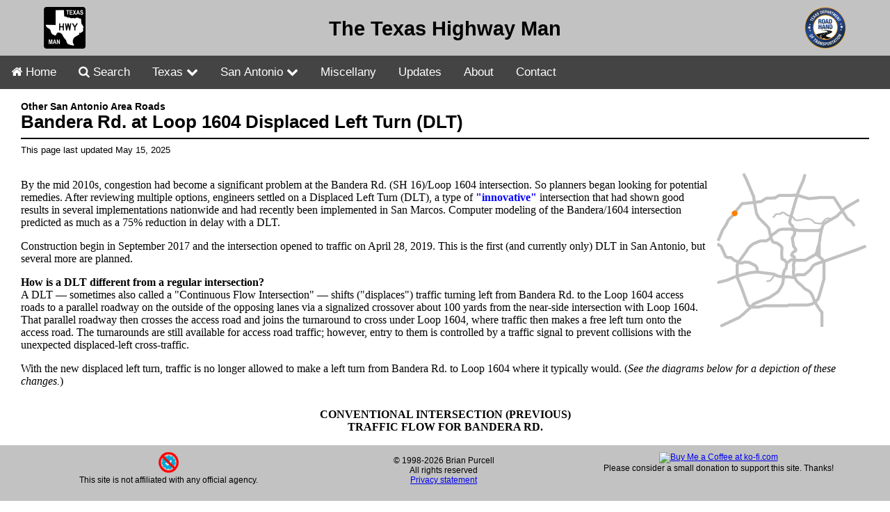

--- FILE ---
content_type: text/html
request_url: https://texashighwayman.com/prj_1604bandera.shtml
body_size: 21416
content:
<!DOCTYPE html>
<html lang="en">
<head>

<!-- Global site tag (gtag.js) - Google Analytics -->

<script async="" src="https://www.googletagmanager.com/gtag/js?id=UA-90531963-1"></script>
<script>
  window.dataLayer = window.dataLayer || [];
  function gtag(){dataLayer.push(arguments);}
  gtag('js', new Date());

  gtag('config', 'UA-90531963-1');
</script>

<meta charset="UTF-8">
<meta name="viewport" content="width=device-width, initial-scale=1.0">
<!--<link href="https://www.texashighwayman.com/favicon.ico" rel="shortcut icon">-->
<link href="https://www.texashighwayman.com/favicon.ico" rel="icon" type="image/x-icon">
<!--<link rel="stylesheet" href="stylesheet.css">-->
<link rel="stylesheet" href="https://cdnjs.cloudflare.com/ajax/libs/font-awesome/4.7.0/css/font-awesome.min.css">
<title>Bandera Rd. at Loop&nbsp;1604 Displaced Left Turn (DLT)</title>

<style>
header {
	background-color: #c2c2c2;
	padding: 10px;
	text-align: center;
	height:60px;
}

header img {
	width: 60px; 
	height: 60px;
}

.titletop {
	font-size: 1.8rem;
	font-weight: bold;
	font-family: Tahoma, sans-serif;
	color: black;
}

.titletable {
	margin-left: 30px; 
	margin-top: 10px;
}

/* Add a gray background color to the top navigation */
.topnav {
	background-color: #444;
	overflow: hidden;
}

/* Style the links inside the navigation bar */
.topnav a {
	float: left;
	display: block;
	color: white;
	text-align: center;
	padding: 14px 16px;
	text-decoration: none;
	font-family: Arial, Helvetica, sans-serif;
	font-size: 17px;
}

/* Hide the link that should open and close the topnav on small screens */
.topnav .icon {
	display: none;
}

/* Dropdown container - needed to position the dropdown content */
.dropdown {
	float: left;
	overflow: hidden;
}

/* Style the dropdown button to fit inside the topnav */
.dropdown .dropbtn {
	border: none;
	outline: none;
	color: white;
	padding: 14px 16px;
	background-color: #444;
	font-family: Arial, Helvetica, sans-serif;
	font-size: 17px;
	margin: 0;
}

/* Style the dropdown content (hidden by default) */
.dropdown-content {
	display: none;
	position: absolute;
	background-color: #636363;
	min-width: 160px;
	box-shadow: 0px 8px 16px 0px rgba(0,0,0,0.2);
	z-index: 1;
}

/* Style the links inside the dropdown */
.dropdown-content a {
	float: none;
	color: white;
	padding: 12px 16px;
	text-decoration: none;
	font-family: Arial, Helvetica, sans-serif;
	font-size: 17px;
	display: block;
	text-align: left;
}

/* Add a black background on topnav links and the dropdown button on hover */
.topnav a:hover, .dropdown:hover .dropbtn {
	background-color: black;
	color: white;
}

/* Add a black background to dropdown links on hover */
.dropdown-content a:hover {
	background-color: black;
	color: white;
}

/* Show the dropdown menu when the user moves the mouse over the dropdown button */
.dropdown:hover .dropdown-content {
	display: block;
}

.pagetitlesuper {
	font-family: Arial, Helvetica, sans-serif;
	font-size: 0.9rem;
	font-weight: bold;
	margin-right: 30px;
}

.pagetitle {
	font-family: Arial, Helvetica, sans-serif;
	font-size: 1.6rem;
	font-weight: bold;
	margin-right: 30px;
}

.pagetitlesub {
	font-size: 1.0rem;
}

.pagetitlealone {
	font-family: Arial, Helvetica, sans-serif;
	font-size: 1.6rem;
	font-weight: bold;
	margin-left: 30px;
	margin-right: 30px;
	margin-top: 10px;
}

.pagedate {
	font-family: Arial, Helvetica, sans-serif;
	font-size: 0.8rem;
	margin-left: 30px;
}

body {
	margin: 0;
	padding: 0;
}

.bodymargins {
	margin-left: 30px;
	margin-right: 30px;
}

.admargins {
	margin-left: 30px;
	margin-right: 30px;
}

main {
	margin-bottom: 100px;
	margin-top: 135px;
	font-family: Georgia, serif;
}

main a {
	font-weight: bold;
	text-decoration: none;
	color: blue;
}

main a:visited {
	color: darkblue;
}

main a:hover {
	color: red;
}

a.anchor {
    display: block;
    position: relative;
    top: -200px;
    visibility: hidden;
}

h1 {
	font-size: 2.2rem;
}

h2 {
	font-size: 1.1rem;
}

.pagemenu {
	font-family: Arial, Helvetica, sans-serif;
}

.pagetable {
	overflow-x: auto;
	width: 100%;
	max-width: 900px;
	border-collapse: collapse;
}

.contentstable {
	border-collapse: collapse;
	width:80%;
	max-width: 900px;
}

.iconstable {
	font-family: Arial, Helvetica, sans-serif; 
	border: 0px solid;
	border-collapse: collapse;
	width:100%;
	max-width: 900px;
}

.traffictable {
	font-family: Arial, Helvetica, sans-serif;
	font-size: 0.9em;
	border: 1px solid #444;
	border-collapse: collapse;
	width:90%;
	max-width: 800px;
	overflow-x: auto;
}

.trafficpagetable {
	font-family: Arial, Helvetica, sans-serif;
	font-size: 0.9em;
	border: 1px solid #444;
	border-collapse: collapse;
	width:400px;
}

.exittable {
	border-collapse: collapse;
	font-family: Arial, Helvetica, sans-serif;
	font-size: 0.9em;
	color: white;
}

.statutebox {
	font-style: normal; 
	font-family: Monospace;
	margin-left: auto; 
	margin-right: auto; 
	border-radius: 15px;
	border: 2px solid #444;
	background: #cccccc;
	width: 95%;
	max-width: 900px;
	font-size: 0.9rem;
}

.datatable {
	font-family: Arial, Helvetica, sans-serif; 
	border-collapse: collapse;
	margin-left: auto; 
	margin-right: auto; 
	background: #cccccc;
	max-width: 900px;
	font-size: 0.9rem;
}

.projectbox {
	font-family: Georgia, serif;
	border-radius: 5px;
	border: 2px solid #0070C0;
	background: #D0EBFF;
	width: 100%;
	font-size: 1.0rem;
}

.graybox {
	font-family: Arial, Helvetica, sans-serif;
	border-radius: 5px;
	border: 2px solid #444;
	background: #cccccc;
	width: 100%;
	font-size: 0.9rem;
}

.redbox {
	font-family: Arial, Helvetica, sans-serif;
	border-radius: 5px;
	border: 2px solid #FF6666;
	background: #ffe6e4;
	width: 100%;
	font-size: 0.9rem;
}

.centergraybox {
	font-family: Arial, Helvetica, sans-serif;
	border-radius: 5px;
	border: 2px solid #444;
	background: #cccccc;
	width: 90%;
	font-size: 0.9rem;
	text-align: center;
}

.yellowbox {
	font-family: Arial, Helvetica, sans-serif;
	border-radius: 5px;
	border: 2px solid #FFB91E;
	background: #ffff99;
	width: 100%;
	font-size: 0.9rem;
}

.bluebox {
	font-family: Arial, Helvetica, sans-serif;
	border-radius: 5px;
	border: 2px solid #0070C0;
	background: #D0EBFF;
	width: 100%;
	font-size: 0.9rem;
}

.mapidorange {
	text-align: center; 
	font-weight: bold; 
	font-size: 1.5em; 
	height: 38px; 
	width: 38px; 
	background: url(h_imgs/orange_circle.png);
}

.mapidblue {
	text-align: center; 
	font-weight: bold; 
	font-size: 1.5em; 
	color: white;
	height: 38px; 
	width: 38px; 
	background: url(h_imgs/blue_circle.png);
}

.subhead {
	font-weight: bold;
}

img.photo {
	max-width: 100%;
	border: 2px solid;
}

img.noborder {
	max-width: 100%;
	border: none;
}

.photodiv {
	margin-top: 30px;
	margin-bottom: 30px;
	margin-right: 80px;
	margin-left: 80px;
}

.photocaption {
	font-weight: bold;
	font-size: 0.9rem;
	max-width: 700px;
}

.photoverbiage {
	font-size: 0.9rem;
	max-width: 700px;
}

.photocredit {
	font-style: italic;
	font-size: 0.7rem;
	max-width: 700px;
}

.histphotocaption {
	font-weight: bold;
	font-size: 1.0rem;
}

.histphotoverbiage {
	font-size: 1.0rem;
}

.histphotocredit {
	font-style: italic;
	font-size: 0.8rem;
}

.routechangetext {
	color: DarkRed;
}

.sanprojectlist {
	font-family: Arial, Helvetica, sans-serif; 
	width: 75%; 
	max-width: 700px;
}

ul.noindent {
  padding-left: 1.2em;
}

.othersites {
	font-family: Arial, Helvetica, sans-serif;
	font-weight: bold;
	font-size: 0.9rem;
}

footer {
	font-family: Arial, Helvetica, sans-serif;
	text-align: center;
	padding: 10px;
	background-color: #c2c2c2;
	position: fixed;
	bottom: 0;
	width: 100%;
	height:60px;
	font-size: 0.75em;
}


/* When the screen is less than 900 pixels wide, hide all links, except for the first one ("Home"). Show the link that contains should open and close the topnav (.icon) */
/* The "responsive" class is added to the topnav with JavaScript when the user clicks on the icon. This class makes the topnav look good on small screens (display the links vertically instead of horizontally) */

@media screen and (max-width: 900px) {
	.topnav a:not(:first-child), .dropdown .dropbtn {
	display: none;
	}
	
	.topnav a.icon {
	float: right;
	display: block;
	}
	
	.topnav.responsive {position: relative;}
	.topnav.responsive a.icon {
	position: absolute;
	right: 0;
	top: 0;
	}
	
	.topnav.responsive a {
	float: none;
	display: block;
	text-align: left;
	}
	
	.topnav.responsive .dropdown {float: none;}
	.topnav.responsive .dropdown-content {position: relative;}
	
	.topnav.responsive .dropdown .dropbtn {
	display: block;
	width: 100%;
	text-align: left;
	}
}


@media screen and (min-width: 600px) {
	.largescreenhide {display: none;}
}


@media screen and (max-width: 600px) {
	.mobilehide {
		display: none;
	}
	
	.titletop {font-size: 1.4em;}

	.pagetitle {font-size: 1.3rem;}
	.pagetitlealone {font-size: 1.3rem;}
	
	.pagetitlesub {
		font-size: 0.9rem;
		vertical-align:top;
	}
		
	.contentstable {
		border-collapse: collapse;
		width:100%
	}
	
	.sanprojectlist {
		width: 100%; 
	}
	
	.admargins {
		margin-left: 0px;
		margin-right: 0px;
	}
	
	.bodymargins {
		margin-left: 15px;
		margin-right: 15px;
	}

	.pagetitlealone {
		margin-left: 15px;
		margin-right: 15px;
	}
	
	.titletable {
		margin-left: 15px; 
	}
	
	.pagedate {
		margin-left: 15px;
		margin-right: 15px;
	}
	
	.photodiv {
		margin-top: 20px;
		margin-bottom: 20px;
		margin-right: 20px;
		margin-left: 20px;
	}
	
	.mapidorange {
		font-size: 1.2em; 
		height: 30px; 
		width: 30px; 
		background: url(h_imgs/s-orange_circle.png);
	}
	
	.mapidblue {
		font-size: 1.2em; 
		height: 30px; 
		width: 30px; 
		color: white;
		background: url(h_imgs/s-blue_circle.png);
	}
	
	.trafficpagetable {
		width:100%;
	}
	
	header {
		height:50px;
	}

	header img {
		width: 50px; 
		height: 50px;
	}
	
	main {
		margin-top: 130px;
	}
	
	footer {
		font-size: 0.65em;
	}
}
</style>

</head>

<body>

<div style="position: fixed; top: 0; width: 100%; ">
												
	<header>
		<table style="text-align: left; width: 100%;" border="0" cellpadding="0" cellspacing="0">
			<tbody>
				<tr>
				<td style="vertical-align: middle; text-align: center;"><img src="/thm-logo.png"></td>
				<td style="vertical-align: middle; text-align: center;"><span class="titletop">The Texas <br class="largescreenhide" />Highway Man</span></td>
				<td style="vertical-align: middle; text-align: center;"><img src="/roadhand-logo.png"><br></td>
				</tr>
			</tbody>
		</table>
	</header>

	<div class="topnav" id="myTopnav">
		<a href="/index.shtml"><i class="fa fa-home" aria-hidden="true"></i> Home</a>
		<a href="/search.shtml"><i class="fa fa-search" aria-hidden="true"></i> Search</a>
		
		<div class="dropdown">
			<button class="dropbtn" onclick="location.href='tex.shtml'">Texas <i class="fa fa-chevron-down"></i></button>
			<div class="dropdown-content">
				<a href="/texhwys.shtml">Texas Highways Primer</a>
				<a href="/laws.shtml">Texas Traffic Laws FAQ</a>
			</div>
		</div>
		
		<div class="dropdown">
			<button class="dropbtn" onclick="location.href='san.shtml'">San Antonio <i class="fa fa-chevron-down"></i></button>
			<div class="dropdown-content">
				<a href="/sanfwys.shtml">Freeway System main page</a>
				<a href="/const.shtml"><i class="fa fa-angle-double-right"></i> Fwy construction projects</a>
				<a href="/sanother.shtml">Other Roads</a>
				<a href="/history.shtml">Road History and Photos</a>
				<a href="/faq.shtml">FAQ</a>
			</div>
		</div>
		
		<a href="/misc.shtml">Miscellany</a>
		<a href="/whatsnew.shtml">Updates</a>
		<a href="/about.shtml">About</a>
		<a href="/contact.shtml">Contact</a>
		<a href="javascript:void(0);" class="icon" onclick="myFunction()">Menu <i class="fa fa-bars" aria-hidden="true"></i></a>
		</a>
	</div>
	
</div>

<script>
	/* Toggle between adding and removing the "responsive" class to topnav when the user clicks on the icon */
	function myFunction() {
	  var x = document.getElementById("myTopnav");
	  if (x.className === "topnav") {
		x.className += " responsive";
	  } else {
		x.className = "topnav";
	  }
	}
</script>


<main>
<!-- THIS ALERT PAGE ONLY FOR STATEWIDE ALERTS -- Use *salert* for local alerts -->
<!-- ALERT
<table border="0" width="100%" cellpadding="7" cellspacing="0">
	<tr>
		<td bgcolor="#C0C0C0" width="66" align="center">
		<img border="0" src="http://www.texashighwayman.com/alert.png" width="60" height="50" alt="[!] Warning"></td>
		<td bgcolor="#CC0000">
		<font face="Arial, Helvetica, sans-serif" color="#FFFFFF" size="3"><b>LOOP 1604 CLOSURE THIS WEEKEND</b></font><br>
		<font face="Arial, Helvetica, sans-serif" color="#FFFFFF" size="2">WB Loop 1604 main lanes at US 281 will be closed from 3am Saturday to 5am Monday<br>EXPECT MAJOR DELAYS - USE AN ALTERNATE ROUTE!</font>
		</td>
	</tr>
</table>
<br>
-->

<!-- HURRICANE EVACUATION 
<table border="0" width="100%" cellpadding="7" cellspacing="0">
	<tr>
		<td bgcolor="#C0C0C0" width="66" align="center">
		<img border="0" src="http://www.texashighwayman.com/evacsign.png" width="50" height="50" alt="[!] Evacuation"></td>
		<td bgcolor="#CC0000">
		<font face="Arial, Helvetica, sans-serif" color="#FFFFFF" size="3"><b>I-37 SHOULDER EVACUATION LANE OPEN</b></font><br>
		<font face="Arial, Helvetica, sans-serif" color="#FFFFFF" size="2">The NB shoulder evacuation lane between Corpus Christi and San Antonio is open. Contraflow is NOT active at this time.</font>
		</td>
	</tr>
</table>
<br>
-->

<!-- NOTICE 
<table border="0" width="100%" cellpadding="7" cellspacing="0">
	<tr>
		<td bgcolor="#C0C0C0" width="56" align="center">
		<img border="0" src="http://www.texashighwayman.com/info.gif" width="50" height="50" alt="[i] Information"></td>
		<td bgcolor="#2C46B4">
		<font face="Arial, Helvetica, sans-serif" size="3" color="#FFFFFF"><b>THE FLYOVERS FROM EB I-10 TO LOOP 1604 ARE NOW OPEN!</b></font><br>
		<font face="Arial, Helvetica, sans-serif" color="#FFFFFF" size="2">More info <a href="http://www.texashighwayman.com/lp1604exp.shtml#Phase2"><font color="#00FFFF">here</font></a>.</font></td>
	</tr>
</table>
<br>
-->
<!-- ALERT 
<table border="0" width="100%" cellpadding="5" cellspacing="0">
	<tr>
		<td bgcolor="#C0C0C0" width="66" align="center">
		<img border="0" src="http://www.texashighwayman.com/alert.png" width="60" height="50" alt="[!] Warning"></td>
		<td bgcolor="#CC0000">
		<font face="Arial, Helvetica, sans-serif" color="#FFFFFF" size="3"><b>ICING IN PROGRESS</b></font><br>
		<font face="Arial, Helvetica, sans-serif" color="#FFFFFF" size="2">Icing is underway in San Antonio. Travel is discouraged. See <a target="_blank" href="https://its.txdot.gov/its/District/SAT">TransGuide</a> for traffic information.</font>
		</td>
	</tr>
</table>
<br>
-->

<!-- NOTICE  

<table border="0" width="100%" cellpadding="5" cellspacing="0">
	<tr>
		<td bgcolor="#C0C0C0" width="66" align="center">
		<img border="0" src="http://www.texashighwayman.com/info.gif" width="50" height="50" alt="[i] Information"></td>
		<td bgcolor="#2C46B4">
		<font face="Arial, Helvetica, sans-serif" size="3" color="#FFFFFF"><b>STATE ACTION ON BROADWAY</b></font><br>
		<font face="Arial, Helvetica, sans-serif" color="#FFFFFF" size="2">Click <a <a style="color: rgb(102, 255, 255);" href="broadway.shtml">here</a> for the latest</font></td>
	</tr>
</table>
<br>
-->


<table border="0" cellpadding="0" cellspacing="0" width="100%">
	<tbody>
	<tr>
		<td><table class="titletable" border="0" cellpadding="0" cellspacing="0">
			<tbody>
			<tr>
			<td><div class="pagetitlesuper">Other San Antonio Area Roads</div>
			<div class="pagetitle">Bandera Rd. at Loop&nbsp;1604 Displaced Left Turn (DLT)</div></td>
			</tr>
			</tbody>
			</table>
		</td>
	</tr>
	<tr>
		<td>
<hr class="bodymargins" color="#000000" noshade="noshade">
		</td>
	</tr>
	<tr>
		<td><div class="pagedate">This page last updated May 15, 2025</div></td>
	</tr>
</tbody>
</table>

<div class="bodymargins">
<br>
<div class="largescreenhide" align="center">
<img src="h_imgs/prj_1604bandera.gif" style="margin: 5px 0px 5px 0px;" class="noborder" alt="DLT location map">
</div>

<img class="mobilehide" src="h_imgs/prj_1604bandera.gif" style="border: 0px solid; float: right; margin: 5px 0px 5px 10px;" alt="DLT location map">
<p>By the mid 2010s, congestion had become a significant problem at the Bandera Rd. (SH&nbsp;16)/Loop&nbsp;1604 intersection. So planners began looking for potential remedies. After reviewing multiple options, engineers settled on a Displaced Left Turn (DLT), a type of <a href="alt-intersections.shtml">"innovative"</a> intersection that had shown good results in several implementations nationwide and had recently been implemented in San Marcos. Computer modeling of the Bandera/1604 intersection predicted as much as a 75% reduction in delay with a DLT.</p>
<p>Construction begin in September 2017 and the intersection opened to traffic on April 28, 2019. This is the first (and currently only) DLT in San Antonio, but several more are planned.</p>

<p><div class="subhead">How is a DLT different from a regular intersection?</div>
A DLT &mdash; sometimes also called a "Continuous Flow Intersection" &mdash; shifts ("displaces") traffic turning left from Bandera Rd. to the Loop&nbsp;1604 access roads to a parallel roadway on the outside of the opposing lanes via a signalized crossover about 100 yards from the near-side intersection with Loop&nbsp;1604. That parallel roadway then crosses the access road and joins the turnaround to cross under Loop&nbsp;1604, where traffic then makes a free left turn onto the access road. The turnarounds are still available for access road traffic; however, entry to them is controlled by a traffic signal to prevent collisions with the unexpected displaced-left cross-traffic.</p>
<p>With the new displaced left turn, traffic is no longer allowed to make a left turn from Bandera Rd. to Loop&nbsp;1604 where it typically would. (<i>See the diagrams below for a depiction of these changes.</i>)</p>

<div align="center" class="photodiv">
<p><b>CONVENTIONAL INTERSECTION (PREVIOUS)<br>TRAFFIC FLOW FOR BANDERA RD.</b></p>
<img src="h_imgs/prj_1604bandera_conv.png" class="noborder" alt="Conventional intersection diagram">
</div>

<div align="center" class="photodiv">
<p><b>DISPLACED LEFT TURN INTERSECTION<br>TRAFFIC FLOW FOR BANDERA RD.</b></p>
<img src="h_imgs/prj_1604bandera_dlt.png" class="noborder" alt="DLT diagram">
</div>

<hr style="height:1px; border-width:0; color:black; background-color:black; width:100%;">

</div>
<div class="admargins">
<br>
<table style="width: 100%; " border="0" cellpadding="5" cellspacing="0">
  <tbody>
    <tr>
      <td style="background-color: #CCCCCC;">
			<div style="text-align: center; "><b><font color="#646464" face="Arial, Helvetica, sans-serif" size="1">ADVERTISEMENT</font></b></div><br>
			<script async src="//pagead2.googlesyndication.com/pagead/js/adsbygoogle.js"></script>
			<!-- Banner (THM) -->
			<ins class="adsbygoogle"
				 style="display:block; "
				 data-ad-client="ca-pub-1536330137773029"
				 data-ad-slot="3935794995"
				 data-ad-format="auto"
				 data-full-width-responsive="true"></ins>
			<script>
			(adsbygoogle = window.adsbygoogle || []).push({});
			</script>
			<!--<div style="text-align: center; margin-bottom: 10px; margin-top: 10px; "><b><font face="Arial, Helvetica, sans-serif" size="1"><a href="http://www.texashighwayman.com/privacy.shtml" target="_blank">Privacy information</a></font></b></div>-->
			<br>
		</td>
    </tr>
  </tbody>
</table>
<br>

</div>
<div class="bodymargins">

<hr style="height:1px; border-width:0; color:black; background-color:black; width:100%;">

<p><div class="subhead">How a DLT improves traffic flow</div>
A DLT is a relatively low-cost improvement (this project cost $7.6 million versus at least $25 million for flyovers) that increases the throughput of an intersection by allowing traffic headed in opposing directions (including left turns) to all move simultaneously. This is accomplished by diverting ("displacing") the left-turning traffic to the opposite side of the roadway several hundred feet upstream from the near-side intersection. This displacement moves most or all of the left-turning traffic across and out of the way before opposing through traffic reaches the crossover location, thus minimizing or even eliminating the time through-traffic has to wait for the opposing left turning traffic. Because these two opposing movements can travel through the intersection at the same time, they can share the same green time instead of each direction needing its own dedicated green. This overlapping of movements is the "secret sauce" of the DLT; more on that below.</p>
<p>Also, because the crossover angle for the left turns in a DLT is more gentle than for a regular left turn, a bit more left-turning traffic is typically able to get through in the same amount of time as compared to a conventional intersection.</p>
<p>These diagrams should help to illustrate the descriptions above. Note that for simplicity, the DLT diagrams below only show the sequence for one half of the flow on Bandera and are based on a "typical" DLT flow.</p>


<div align="center" class="photodiv">
<p><b>CONVENTIONAL INTERSECTION (TYPICAL)</b><br>
<span style="font-size: 0.9em;">Only one direction of traffic can go through the intersection at a time.</span></p>
<img src="h_imgs/dlt-flow1.png" class="noborder" alt="Conventional intersection diagram">
</div>

<hr style="height:1px; border-width:0; color:#cccccc; background-color:#cccccc; width:100%;">

<div align="center" class="photodiv">
<p><b>DISPLACED LEFT TURN INTERSECTION</b><br>
<span style="font-size: 0.9em;">Both directions of traffic on Bandera can go through the intersection at the same time.</span></p>
<img src="h_imgs/dlt-flow2.png" class="noborder" alt="Conventional intersection diagram">
</div>

<div align="center" class="photodiv">
<img src="h_imgs/dlt-flow3.png" class="noborder" alt="Conventional intersection diagram">
</div>

<div align="center" class="photodiv">
<img src="h_imgs/dlt-flow4.png" class="noborder" alt="Conventional intersection diagram">
</div>

<p>This "continuous flow" of traffic in both directions means that only one green signal phase is needed for both directions on Bandera instead of the two phases required at the conventional intersection. The time saved from having only one phase can then be distributed to extend the green time for everyone, thus moving more traffic through the intersection on each cycle without having to increase the overall cycle length. For example, if each of the conventional intersection phases for Bandera was 45 seconds long and the DLT allowed one of them to be eliminated, that could allow 15 seconds of green time to be added to the remaining three phases. This means that, in this example, roughly 33% more traffic can get through the intersection per cycle. (In reality, the extra time would more likely be allocated in varying amounts as dictated by traffic volumes.) Alternatively, the time from the eliminated phase could be dropped from the cycle altogether, which means the signals will cycle more often in a given period compared to a conventional intersection, again allowing the intersection to move more traffic in the same period of time.</p>

<div align="center">
<table class="centergraybox" cellpadding="10">
<tbody>
<tr>
<td>
<img src="h_imgs/faq.gif" alt="Question mark sign"><br>
<b>What is a signal phase?</b>
<p>A <i>signal phase</i> is the green time assigned to a specified movement or collection of simultaneous movements in a traffic signal cycle. In other words, when the signal is green for a specific movement (straight through, left turn, etc.), that's a signal phase. When it changes to red and another movement gets a green signal, that's another phase. The complete rotation through of all of the phases is a <i>cycle</i>.</p>
</td>
</tr>
</tbody>
</table>
</div>


<p>An important note: Observed signal phasing and timings at the Bandera/Loop&nbsp;1604 intersection vary from what is described above, but the underlying concepts are still the same. (<i>See example timings illustration below. Signal timings are simplified and for illustrative purposes only and do not represent actual timings. Timings will vary depending on the time of day and traffic demand.</i>)</p>

<div align="center">
<table class="centergraybox" border="0" cellpadding="3" cellspacing="3">
<tbody>
<tr align="center">
<td>
<p><span style="font-size: 1.1em; font-weight: bold; ">EXAMPLE TIMINGS</span></p>
Below are simplified timelines showing example signal phase timings for each movement in the Loop&nbsp;1604/Bandera Rd. intersection. Note that these timings are simplified for illustrative purposes only; they do not represent actual timings, and the actual phasing is a bit more complex and can vary throughout the day. Be sure to read the explanation above.</p>
</td>
</tr>
<tr align="center">
<td>
<hr style="height:1px; border-width:0; color:#444; background-color:#444; width:90%;">
<b>Conventional intersection</b><br>
Only one direction can go at a time. If each direction gets 45 seconds of green time, that's a total cycle time of 180 seconds.<br>
<br>
<img src="h_imgs/dlt_convphasing-gray.png" class="noborder" alt="Conventional phasing">
</td>
</tr>
<tr align="center">
<td>
<hr style="height:1px; border-width:0; color:#444; background-color:#444; width:90%;">
<p><b>DLT intersection</b><br>
The DLT allows the opposing movements on Bandera Rd. to move simultaneously (orange block), so it only needs three phases now to move all directions. The 45 seconds needed for one of the Bandera phases above can now be redistributed, meaning each phase can now have 60 seconds of green time and still have a total cycle time of 180 seconds.</p>
<img src="h_imgs/dlt_dltphasing-gray.png" class="noborder" alt="DDI phasing">
</td>
</tr>
</tbody>
</table>
</div>

<p>Note that the example timings above show separate phases for each access road (blue and purple blocks). However, the DLT configuration allows the access road phases to also be overlapped, i.e. both access roads could have a green simultaneously. In this scenario, traffic turning left from the access roads would be stopped on Bandera between the access roads for a short period of time. It would then released at the same time as through traffic on Bandera. This generates additional efficiency. However, turning volumes at this location are generally too high for that configuration to work during most of the day (i.e. there isn't enough room under the overpasses to store that much traffic), so each access road instead has a separate phase with a partial overlap, i.e. the tail end of traffic making the turn in one direction (typically the northbound access road turning to northbound Bandera) gets stopped under the overpass. They will get a green and be gone well before the access road they turned from gets a green again.</p>
<p>Here is an animation that puts it all together. <i>Note that this animation is greatly simplified and represents the "typical" DLT flow. The phasing at Bandera and Loop&nbsp;1604 differs somewhat from what is shown below and is discussed in more detail below.</i></p>

<div align="center" class="photodiv">
<img src="h_imgs/dlt-ani.gif" class="noborder" alt="DLT animation">
<p>
<div class="photocaption">Simplified animation of typical DLT flow and signal phases</div>
</p>
</div>

<p><div class="subhead">Customized Bandera/1604 signal phasing</div>
The "typical" DLT signal sequence, which is what is described above, releases the left turns on both sides simultaneously (or nearly so), then releases the through traffic in both directions a short time later. However, the DLT design inherently provides some flexibility so that the signal phases can be re-arranged to allow for different combinations of normally-conflicting movements to go at the same time. While atypical, this still is advantageous as it customizes the optimization of the signals based on the intersection's traffic patterns and allows engineers to wring-out the most efficiency possible.</p>
<p>After simulating traffic flows, engineers opted to customize the signal phasing at this intersection in order to better synchronize the signals at 1604 with the signals at Quincy Lee/Stonecroft. This customization changes the sequence so that the two Bandera displaced left turns don't run concurrently, but instead run independently following the corresponding near-side access road phase. Rearranging the signal phases this way allows traffic leaving the DLT headed south on Bandera to encounter a green light at Quincy Lee/Stonecroft, and also permits the synchronization of the green signals for northbound Bandera at Quincy Lee/Stonecroft and 1604. Because of the signal cycle timing required to handle traffic at Quincy Lee/Stonecroft, using the typical DLT phasing at 1604 would not have allowed signal synchronization in both directions. Different options to re-configure the signals at Quincy Lee/Stonecroft to accommodate the typical DLT phasing would have resulted in shorter and disjointed phases there, which would have resulted in increased congestion for those side streets and the left turns from Bandera. Changing the DLT phasing was a win-win.</p>
<p>The main drawback of this customization is that the displaced left turn traffic from northbound Bandera to southbound Loop&nbsp;1604 arrives at the southbound access road at the same time as the southbound through traffic on the access road is crossing Bandera. During peak periods, this results in a crowded merge and some slowing on the access road as a result. This is generally only an issue during the afternoon rush hour and was considered to be an acceptable trade-off for the overall improved efficiency. Should it become problematic in the future, the merge lanes on the access road can be extended.</p>

<div align="center" class="photodiv">
<img src="h_imgs/dlt-ani-bandera.gif" class="noborder" alt="DLT animation">
<p>
<div class="photocaption">Simplified animation of the customized Bandera/1604 DLT flow and signal phases</div>
</p>
</div>

<hr style="height:1px; border-width:0; color:black; background-color:black; width:100%;">

</div>
<div class="admargins">
<br>
<table style="width: 100%; " border="0" cellpadding="5" cellspacing="0">
  <tbody>
    <tr>
      <td style="background-color: #CCCCCC;">
			<div style="text-align: center; "><b><font color="#646464" face="Arial, Helvetica, sans-serif" size="1">ADVERTISEMENT</font></b></div><br>
			<script async src="//pagead2.googlesyndication.com/pagead/js/adsbygoogle.js"></script>
			<!-- Banner (THM) -->
			<ins class="adsbygoogle"
				 style="display:block; "
				 data-ad-client="ca-pub-1536330137773029"
				 data-ad-slot="3935794995"
				 data-ad-format="auto"
				 data-full-width-responsive="true"></ins>
			<script>
			(adsbygoogle = window.adsbygoogle || []).push({});
			</script>
			<!--<div style="text-align: center; margin-bottom: 10px; margin-top: 10px; "><b><font face="Arial, Helvetica, sans-serif" size="1"><a href="http://www.texashighwayman.com/privacy.shtml" target="_blank">Privacy information</a></font></b></div>-->
			<br>
		</td>
    </tr>
  </tbody>
</table>
<br>

</div>
<div class="bodymargins">

<hr style="height:1px; border-width:0; color:black; background-color:black; width:100%;">

<h2>Improvement statistics</h2>

<p><div class="subhead">Nationally</div>
A study of four DLT intersections showed a 10-30% increase in throughput and a 30-80% reduction in delays. A DLT in Baton Rouge, Louisiana reported a 40% decrease in travel time and average delay of less than half of that before the DLT. A survey of drivers who regularly use the DLT there showed that 87% felt that traffic congestion was improved with 48% reporting their travel time "extremely decreased."</p>
<p>Safety has also generally improved at DLT intersections studied with serious crashes decreasing 34% at the Baton Rouge location (total collisions were down 25%) and crashes at and near a DLT in Utah were reported to have decreased a whopping 60%.</p>
<p>A Federal Highway Administration study took 96 drivers who had never navigated a DLT before and used a simulator to test how they handled three different DLT signage and marking treatments. Only five drivers missed the left turn, and only one of them made an illegal left turn at the main intersection. Only one driver stopped at the wrong place on the intersecting road at the displaced left crossing. No drivers went the wrong way at the left turn crossover, which seems to be the maneuver that many people expect will happen.</p>

<p><div class="subhead">Bandera/1604</div>
By all indications, the Bandera/1604 DLT has been successful at reducing congestion and crashes. Anecdotal reports on social media in the weeks after the opening of the Bandera DLT were overwhelmingly positive and continue to be so as of this writing.</p>
<p>With regards to congestion, the author of this website observed that afternoon peak backups on northbound Bandera Rd. between Quincy Lee and Loop&nbsp;1604 completely disappeared after the DLT opened (an outcome that continues to time of this writing). An analysis of Google Maps data showing "typical" traffic at that intersection prior to and after the DLT showed a marked decrease in congestion levels.</p>

<div align="center" class="photodiv">
<p><b>BEFORE</b></p>
<img src="h_imgs/dlt-traffic-before.png" class="photo" alt="Google Maps traffic screenshot before">
</div>


<div align="center">
<div style="max-width: 700px; ">
<div style="overflow-x: auto; ">
<table style="width: 90%; text-align: left; margin-left: auto; margin-right: auto;" border="0" cellpadding="2" cellspacing="2">
<tbody>
<tr>
<td style="vertical-align: bottom; text-align: center; ">
<p><b>AFTER (MARCH 2020)</b></p>
<img src="h_imgs/dlt-traffic-after.png" style="border: 2px solid; " alt="Google Maps traffic screenshot after">
</td>
<td style="vertical-align: bottom; text-align: center; ">
<p><b>AFTER (MARCH 2025)</b></p>
<img src="h_imgs/dlt-traffic-after-24.png" style="border: 2px solid; " alt="Google Maps traffic screenshot after">
</td>
</tr>
</tbody>
</table>
</div>

<p>
<div class="photocaption">Google Maps "typical" traffic for Wednesdays at 5:30 pm. The "before" snapshot was taken on April 28, 2019 (the DLT opening day), thus reflecting typical traffic prior to opening. The "after" snapshots were taken March 1, 2020 (just before the widespread COVID shutdowns) and March 1, 2025.</div>
<br>
<div class="photoverbiage">In the 2020 "after" snapshot, note the substantial decrease in congestion (shown as red and orange) on both of the Bandera approaches to Loop&nbsp;1604 as well as the southbound Loop&nbsp;1604 access road between the exit ramp and Bandera Rd. The northbound access road shows no change in congestion levels, while the southbound access road south of Bandera shows a moderate increase (from green to orange); this is a result of slowing there due to the merging issue discussed elsewhere on this page.<br><br>
In the 2025 "after" snapshot, we can see that overall, congestion levels remain substantially improved compared to before with no notable increases in congestion more than five years after the intersection went into operation.</div>
<br>
<div class="photocredit">(Screenshots from Google Maps by Brian Purcell)</div>
</p>
</div>
</div>


<p>As for safety, an unofficial review of crash statistics at this intersection by the author of this website showed that crashes decreased markedly in the eight months after the DLT opened as compared to the same period in previous years. There was a 44% decrease in total crashes compared to the period the previous year, and a 36% decrease in total crashes over the average of that period for the previous five years. Crashes categorized as "intersection-related" were cut in half during the eight months after opening compared to the prior year and were down 44% over the preceding five year average. A preliminary report from TxDOT on the crash data at this intersection also noted a 44% decrease in crashes.</p>

<div align="center" class="photodiv">
<img src="h_imgs/dlt-crashes.png" class="noborder" alt="Crash statistics graph">
<p>
<div class="photocaption">Bandera/Loop&nbsp;1604 Crash History (4/28 - 12/31 of each year)</div>
<div class="photoverbiage">Crash statistics were obtained from the TxDOT Crash Records Information System (CRIS). The DLT opened on April 28, 2019. This is not an official report.</div>
<div class="photocredit">(Data collected, analyzed, and graphed by Brian Purcell)</div>
</p>
</div>

<p>An updated review at the end of 2021 showed the reduction in crashes continued. Even with traffic volumes in 2021 back to pre-COVID levels, the number of crashes in 2021 was less than half of those in 2016 and 2017, years with comparable traffic volumes prior to construction. Furthermore, intersection-related crashes decreased from 70% of all crashes in 2016/2017 to 56% of all crashes in 2021.</p>

<div align="center" class="photodiv">
<img src="h_imgs/dlt-crashes-2.png" class="noborder" alt="Crash statistics graph">
<p>
<div class="photocaption">Bandera/Loop&nbsp;1604 Crash History</div>
<div class="photoverbiage">Crash statistics were obtained from the TxDOT Crash Records Information System (CRIS). This is not an official report.<br><br>
Footnotes: (1)&nbsp;[2018]&nbsp;Intersection&nbsp;under&nbsp;construction; (2)&nbsp;[2019]&nbsp;DLT&nbsp;opened&nbsp;on&nbsp;April&nbsp;28,&nbsp;2019; (3)&nbsp;[2020]&nbsp;Traffic&nbsp;reduction&nbsp;due&nbsp;to&nbsp;COVID</div>
<br>
<div class="photocredit">(Data collected, analyzed, and graphed by Brian Purcell)</div>
</p>
</div>

<div align="center" class="photodiv">
<img src="h_imgs/dlt-traffic.png" class="noborder" alt="Traffic statistics graph">
<p>
<div class="photocaption">Bandera/Loop&nbsp;1604 Traffic Volume</div>
<div class="photoverbiage">Traffic counts were obtained from the TxDOT Traffic Count Database System. This is not an official report.<br><br>
Footnotes: (1)&nbsp;[2020]&nbsp;Traffic&nbsp;reduction&nbsp;due&nbsp;to&nbsp;COVID</div>
<br>
<div class="photocredit">(Data collected, analyzed, and graphed by Brian Purcell)</div>
</p>
</div>

<hr style="height:1px; border-width:0; color:black; background-color:black; width:100%;">

<h2>FAQ</h2>

<ul style="padding-left: 1.2em; ">
<li><b>This looks difficult to navigate. It will cause lots of crashes.</b><br>
While it may look complicated on the schematics, it's actually fairly easy to navigate on the ground. Crash data at this intersection show a significant reduction in crashes after the intersection opened.</li>
<br>
<li><b>Why does the displaced left turning traffic onto southbound 1604 have to merge with through traffic coming down the access road?</b><br>
This is not typical for a DLT (and indeed doesn't happen on the northbound side), but given the traffic patterns here, this phasing makes the intersection work better overall and synchronizes better with the signal at Stonecroft/Quincy Lee. This is explained in the "<i>Customized Bandera/1604 signal phasing</i>" section above. The rationale gets pretty complicated, but here it is in as few words as possible:
<br><br>
<ul>
<li>The typical DLT phasing would result in the access road getting a green as northbound traffic on Bandera was arriving at Loop&nbsp;1604 due to the timing of the Quincy Lee/Stonecroft signal. To prevent that, the Quincy Lee/Stonecroft signal could be adjusted, but that would then result in southbound Bandera traffic getting a red at Quincy Lee/Stonecroft just as it was arriving from the DLT. Any other adjustments to the Quincy Lee/Stonecroft signal to coordinate it with the typical DLT phasing would require extra signal changes and odd phasing that would make it much less efficient, thus increasing congestion on those side streets as well as the left turns from Bandera.</li>
<li>If the southbound access road traffic was held until the displaced left turns cleared there, it would create wasted time in the intersection, which would increase congestion and undo much of the improvements provided by this project.</li>
<li>Conversely, holding the displaced left turns until the access road traffic cleared would also create wasted time or would require stopping the traffic that had just turned left from the access road in order to let the left turns cross over. The backup from that would then would interfere the subsequent release of the southbound Bandera through traffic.</li>
<li>To summarize, changing the DLT phasing to the way it is allowed both directions of Bandera to be coordinated with the Quincy Lee/Stonecroft intersection, and the southbound access road merge was considered to be a good trade-off for the overall efficiencies provided by that.</li>
</ul>
<br>
So as you can see, getting those two intersections synchronized is quite complex! The resulting merge condition on the southbound access road, while not ideal, is manageable, especially if motorists coming from northbound Bandera who want to turn into the first driveway (near Taco Cabana) instead merge smoothly over to the right, then use one of the other driveways further down and backtrack within the shopping center as needed. Should the situation there warrant, the merge lanes can be extended.</li>
<br>
<li><b>How does this crazy design improve traffic? How does adding even more traffic signals help?</b><br>
This intersection design improves traffic because it moves left turns out of the way of oncoming traffic prior to the intersection. As a result, both directions of traffic (straight and left turning) can move during the same green phase. A conventional intersection requires two green phases for this &mdash; one for the straight through traffic, and another one for the opposing left turning traffic. Because both of those directions move at the same time in a DLT, one green phase can used for both, allowing the other phase to be removed from the signal cycle and the time formerly used by that phase reallocated to the other phases; this moves more traffic through the intersection in the same amount of time.<br><br>
People often see traffic signals as an impediment, but it's how they operate that matters. All of the extra signals at a DLT are needed to regulate flow through the extra junctions created in this intersection type. Those signals, however, are all tightly coordinated by the same controller so that traffic flow is synchronized through the intersection. Any time spent stopped at one of those new signals should be minimal and more than offset by the overall reduced delay at this intersection.</li>
<br>
<li><b>Why not build flyovers instead like the ones at Bandera and Loop&nbsp;410?</b><br>
Across the country, traffic engineers have discovered that innovative intersections like this can produce good congestion relief and safety at a fraction of the cost and construction time of flyovers and other traditional grade-separated solutions. This allows the limited transportation dollars to be saved and used for other needed projects.</li>
<br>
<li><b>Why are there signals to enter the turnarounds?</b><br>
This is because the same roadway is also used by the displaced left-turning traffic from Bandera. A signal is necessary to prevent collisions due to that unexpected traffic.</li>
<br>
<li><b>How is this different than the intersection under construction at Blanco and Loop&nbsp;1604?</b><br>
The DLT is similar to the Diverging Diamond (DDI) interchange being built at <a href="prj_1604blanco.shtml">Blanco and 1604</a> in that they are both considered to be types of "innovative" or "alternative" <a href="alt-intersections.shtml">intersection designs</a> that make signalized intersections function better by removing the inefficiencies caused by protected left turns. Both intersection designs do this by moving the left turns over to the other side of the road and out of the way of oncoming traffic. However, in the DLT, it is just the left turns that are shifted to the other side of the road, whereas the DDI moves both left-turning and through traffic over. A DLT has its crossovers further away from the main intersection and requires more signals and right-of-way than a DDI. Also, the DLT does not block through-traffic on the access road like a DDI does. Finally, a DLT does not eliminate the conflicting left turns from the access roads to the cross street like a DDI does.</li>
<br>
<li><b>Are any other DLTs planned in San Antonio?</b><br>
Yes, two other DLTs are currently planned: one at Loop&nbsp;1604 and Culebra and one at <a href="prj-i10e-410.shtml">Loop&nbsp;410 and Cornerway Blvd/WW White Rd.</a>, as well as a partial DLT (one direction only) at <a href="prj-281-basse.shtml">US&nbsp;281 and Basse.</a> A partial DLT opened in 2023 at I&#8209;35 and FM&nbsp;306 in New Braunfels. Other varieties of innovative intersections are also being planned for other locations; see the <a href="alt-intersections.shtml">innovative intersections page</a> for more info.</li>
<br>
<li><b>Who came up with this cockamamie design? This doesn't work and is just a waste of money.</b><br>
The DLT design has been around for several decades and is in use in several dozen locations in the US and internationally, and has a proven track record of improving traffic when it has been implemented. It is one of several types of "innovative" or "alternative" intersection designs being implemented across the country at intersections where improvements from conventional expansions will be short-lived but where conditions do not warrant more expensive traditional upgrades such as flyovers.<br><br>
TxDOT selected this design for this intersection after studying multiple other options. Computer modeling showed this design provided significant improvement in traffic flow with as much as a 75% reduction in delays, and the actual data after the intersection opened shows substantial decreases in crashes and congestion levels.</li>
</ul>
<br>
<hr style="height:1px; border-width:0; color:black; background-color:black; width:100%;">

<h2>Video</h2>

<p>Here is a drive-through video of the intersection shortly after it was opened to traffic:</p>

<div style="overflow-x: auto; ">
<center>
<iframe src="https://www.youtube.com/embed/Q_tbYwU7wyo" allow="accelerometer; autoplay; encrypted-media; gyroscope; picture-in-picture" allowfullscreen="" frameborder="0" height="315" width="560"></iframe>
</center>
</div>
<br>
<hr style="height:1px; border-width:0; color:black; background-color:black; width:100%;">

<a class="anchor" name="othersites"><h2></a>Other sites of interest</h2>

<table border="0" cellpadding="3" cellspacing="3" width="100%" class="othersites">
<tbody>
<tr>
<td style="width: 20px; text-align: right; vertical-align: top;">
<img src="right_s.gif" align="bottom" border="0" height="14" width="17"></td>
<td align="left">Wikipedia - Continuous-flow Intersection<br>
<a target="_blank" href="https://en.wikipedia.org/wiki/Continuous-flow_intersection">
https://en.wikipedia.org/<wbr>wiki/<wbr>Continuous-flow_intersection</a>
</td>
</tr>
<tr>
<td style="width: 20px; text-align: right; vertical-align: top;">
<img src="right_s.gif" align="bottom" border="0" height="14" width="17"></td>
<td align="left">TXDOT - Continuous Flow Intersections Fact Sheet<br>
<a target="_blank" href="http://ftp.dot.state.tx.us/pub/txdot/my35/capital/concepts/cfi-factsheet.pdf">
http://ftp.dot.state.tx.us/<wbr>pub/<wbr>txdot/<wbr>my35/<wbr>capital/<wbr>concepts/<wbr>cfi-factsheet.pdf</a>
</td>
</tr>

<tr>
<td style="width: 20px; text-align: right; vertical-align: top;">
<img src="right_s.gif" align="bottom" border="0" height="14" width="17"></td>
<td align="left">FHWA - Displaced Left Turn Intersection Informational Guide<br>
<a target="_blank" href="https://safety.fhwa.dot.gov/intersection/alter_design/pdf/fhwasa14068_dlt_infoguide.pdf">
https://safety.fhwa.dot.gov/<wbr>intersection/<wbr>alter_design/<wbr>pdf/<wbr>fhwasa14068_dlt_infoguide.pdf</a>
</td>
</tr>

<tr>
<td style="width: 20px; text-align: right; vertical-align: top;">
<img src="right_s.gif" align="bottom" border="0" height="14" width="17"></td>
<td align="left">DLT Case Study - Bangerter Highway in Salt Lake County (Utah)<br>
<a target="_blank" href="https://www.youtube.com/watch?v=o5-U_TgEtJA">
https://www.youtube.com/<wbr>watch?v=o5-U_TgEtJA</a>
</td>
</tr>

</tbody>
</table>

</div>
</main>

<footer>
	<div style="margin-right: 25px;">
	<table style="border-collapse: collapse; " border="0" cellpadding="0" cellspacing="0" width="100%">
	<tbody>
	<tr>
	<td width="37%" valign="top">
	<img src="/s-unofficial.png"><br>
	This site is not affiliated with any official agency.
	</td>
	<td width="26%" valign="top">
	<div style="margin-top: 5px; ">
	&copy; 1998-2026 Brian Purcell<br>
	All rights reserved<br>
	<a href="/privacy.shtml">Privacy statement</a>
	</div>
	</td>
	<td width="37%" valign="top">
	<a href='https://ko-fi.com/U6U5I5QIY' target='_blank'><img style='border:0px;height:30px;' src='https://storage.ko-fi.com/cdn/kofi2.png?v=3' border='0' alt='Buy Me a Coffee at ko-fi.com' /></a><br>
	Please consider a small donation to support this site. Thanks!
	</td>
	</tr>
	</tbody>
	</table>
	</div>
</footer>


</body>
</html>


--- FILE ---
content_type: text/html; charset=utf-8
request_url: https://www.google.com/recaptcha/api2/aframe
body_size: 267
content:
<!DOCTYPE HTML><html><head><meta http-equiv="content-type" content="text/html; charset=UTF-8"></head><body><script nonce="zIUn5profPbGH19CToO1Nw">/** Anti-fraud and anti-abuse applications only. See google.com/recaptcha */ try{var clients={'sodar':'https://pagead2.googlesyndication.com/pagead/sodar?'};window.addEventListener("message",function(a){try{if(a.source===window.parent){var b=JSON.parse(a.data);var c=clients[b['id']];if(c){var d=document.createElement('img');d.src=c+b['params']+'&rc='+(localStorage.getItem("rc::a")?sessionStorage.getItem("rc::b"):"");window.document.body.appendChild(d);sessionStorage.setItem("rc::e",parseInt(sessionStorage.getItem("rc::e")||0)+1);localStorage.setItem("rc::h",'1768607977854');}}}catch(b){}});window.parent.postMessage("_grecaptcha_ready", "*");}catch(b){}</script></body></html>